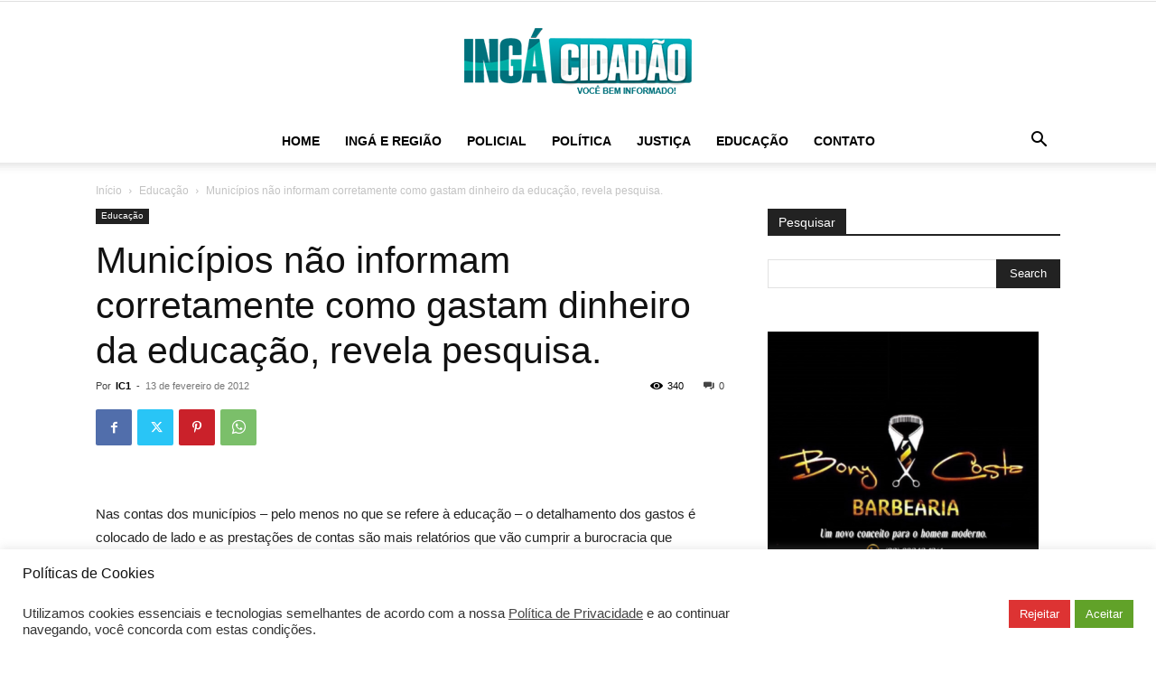

--- FILE ---
content_type: text/html; charset=utf-8
request_url: https://www.google.com/recaptcha/api2/aframe
body_size: 267
content:
<!DOCTYPE HTML><html><head><meta http-equiv="content-type" content="text/html; charset=UTF-8"></head><body><script nonce="X91wxm6UBuqS_gWDBepttg">/** Anti-fraud and anti-abuse applications only. See google.com/recaptcha */ try{var clients={'sodar':'https://pagead2.googlesyndication.com/pagead/sodar?'};window.addEventListener("message",function(a){try{if(a.source===window.parent){var b=JSON.parse(a.data);var c=clients[b['id']];if(c){var d=document.createElement('img');d.src=c+b['params']+'&rc='+(localStorage.getItem("rc::a")?sessionStorage.getItem("rc::b"):"");window.document.body.appendChild(d);sessionStorage.setItem("rc::e",parseInt(sessionStorage.getItem("rc::e")||0)+1);localStorage.setItem("rc::h",'1768965756720');}}}catch(b){}});window.parent.postMessage("_grecaptcha_ready", "*");}catch(b){}</script></body></html>